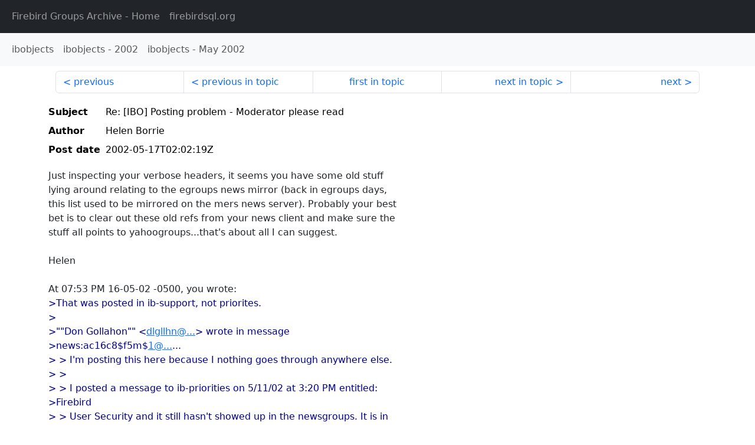

--- FILE ---
content_type: text/html
request_url: http://fb-list-archive.s3-website-eu-west-1.amazonaws.com/ibobjects/2002/5/18365.html
body_size: 2204
content:
<!DOCTYPE html>
<html lang="en">
<head>
    <meta charset="utf-8"/>
    <meta name="viewport" content="width=device-width, initial-scale=1">
    <link href="https://cdn.jsdelivr.net/npm/bootstrap@5.3.3/dist/css/bootstrap.min.css" rel="stylesheet" integrity="sha384-QWTKZyjpPEjISv5WaRU9OFeRpok6YctnYmDr5pNlyT2bRjXh0JMhjY6hW+ALEwIH" crossorigin="anonymous">
    <link href="../../../archive-style.css" rel="stylesheet" type="text/css"/>
    <link rel="canonical" href="http://fb-list-archive.s3-website-eu-west-1.amazonaws.com/ibobjects/2002/5/18365.html"/>
    <title>ibobjects - Re: [IBO] Posting problem - Moderator please read</title>
</head>
<body id="message" class="d-flex flex-column h-100">
<header class="archive-nav">
    <nav class="navbar navbar-expand-lg bg-dark site-menu" data-bs-theme="dark">
        <div class="container-fluid">
            <ul class="navbar-nav">
                <li class="nav-item site-root"><a class="nav-link" href="../../../"><span class="site-name">Firebird Groups Archive</span> - Home</a></li>
                <li class="nav-item parent-site"><a class="nav-link" href="https://www.firebirdsql.org/"><span class="site-name">firebirdsql.org</span></a></li>
            </ul>
        </div>
    </nav>
    <nav class="navbar navbar-expand-lg navbar-light bg-light group-nav">
        <div class="container-fluid">
            <ul class="navbar-nav">
                <li class="nav-item group-root"><a class="nav-link" href="../../index.html"><span class="group-name">ibobjects</span></a></li>
                <li class="nav-item group-year"><a class="nav-link" href="../index.html"><span class="group-name">ibobjects</span> - <span class="year">2002</span></a></li>
                <li class="nav-item group-year-month"><a class="nav-link" href="./index.html"><span class="group-name">ibobjects</span> - <span class="month">May 2002</span></a></li>
            </ul>
        </div>
    </nav>
</header>
<main role="main" class="flex-shrink-0">
    <div class="container">
        <nav class="my-sm-2 msg-nav content-nav-top">
            <div class="container-fluid">
                <ul class="pagination">
                    <li class="page-item previous previous-in-time">
                        <a class="page-link h-100" href="../../2002/5/18364.html">previous</a>
                    </li>
                    <li class="page-item previous previous-in-topic">
                        <a class="page-link h-100" href="../../2002/5/18364.html">previous in topic</a>
                    </li>
                    <li class="page-item first-in-topic"><a class="page-link h-100" href="../../2002/5/18362.html">first in topic</a></li>
                    <li class="page-item next next-in-topic">
                        <a class="page-link h-100" href="../../2002/5/18366.html">next in topic</a>
                    </li>
                    <li class="page-item next next-in-time">
                        <a class="page-link h-100" href="../../2002/5/18366.html">next</a>
                    </li>
                </ul>
            </div>
        </nav>
        <div class="msg">
            <div class="msg-header">
                <table class="table table-borderless table-sm">
                    <colgroup>
                        <col class="col-1 msg-header-name">
                        <col class="msg-header-value">
                    </colgroup>
                    <tr class="msg-subject">
                        <th scope="row" class="ps-sm-0 text-nowrap msg-header-name">Subject</th>
                        <td class="msg-header-value subject">Re: [IBO] Posting problem - Moderator please read</td>
                    </tr>
                    <tr class="msg-author">
                        <th scope="row" class="ps-sm-0 text-nowrap msg-header-name">Author</th>
                        <td class="msg-header-value author">Helen Borrie</td>
                    </tr>
                    <tr class="msg-postdate">
                        <th scope="row" class="ps-sm-0 text-nowrap msg-header-name">Post date</th>
                        <td class="msg-header-value date-time">2002-05-17T02:02:19Z</td>
                    </tr>
                </table>
            </div>
            <div class="my-sm-2 msg-body">
<div id="ygrps-yiv-287226089">Just inspecting your verbose headers, it seems you have some old stuff <br>
lying around relating to the egroups news mirror (back in egroups days, <br>
this list used to be mirrored on the mers news server).  Probably your best <br>
bet is to clear out these old refs from your news client and make sure the <br>
stuff all points to yahoogroups...that's about all I can suggest.<br>
<br>
Helen<br>
<br>
At 07:53 PM 16-05-02 -0500, you wrote:<br>
<blockquote><span title="ireply"> &gt;That was posted in ib-support, not priorites.<br>
&gt;<br>
&gt;""Don Gollahon"" &lt;<a rel="nofollow" target="_blank" href="mailto:dlgllhn@...">dlgllhn@...</a>&gt; wrote in message<br>
&gt;news:ac16c8$f5m$<a rel="nofollow" target="_blank" href="mailto:1@...">1@...</a>...<br>
&gt; &gt; I'm posting this here because I nothing goes through anywhere else.<br>
&gt; &gt;<br>
&gt; &gt; I posted a message to ib-priorities on 5/11/02 at 3:20 PM entitled:<br>
&gt;Firebird<br>
&gt; &gt; User Security and it still hasn't showed up in the newsgroups.  It is in<br>
&gt; &gt; Yahoo Groups if you go look.<br>
&gt; &gt;<br>
&gt; &gt; What blocks the messages from the newsgroup?<br>
&gt; &gt;<br>
&gt; &gt; Thanks.<br>
&gt; &gt;<br>
&gt; &gt; --<br>
&gt; &gt;<br>
&gt; &gt; Don Gollahon<br>
&gt; &gt; (<a rel="nofollow" target="_blank" href="mailto:dlgllhn@...">dlgllhn@...</a>)<br>
&gt; &gt;<br>
&gt; &gt;<br>
&gt; &gt;<br>
&gt; &gt;<br>
&gt; &gt;<br>
&gt;___________________________________________________________________________<br>
&gt; &gt; IB Objects - direct, complete, custom connectivity to Firebird or<br>
&gt;InterBase<br>
&gt; &gt;              without the need for BDE, ODBC or any other layer.<br>
&gt; &gt;<br>
&gt;___________________________________________________________________________<br>
&gt; &gt; <a rel="nofollow" target="_blank" href="http://www.ibobjects.com">http://www.ibobjects.com</a> - your IBO community resource for Tech Info<br>
&gt;papers,<br>
&gt; &gt; keyword-searchable FAQ, community code contributions and more !<br>
&gt; &gt;<br>
&gt; &gt; Your use of Yahoo! Groups is subject to <a rel="nofollow" target="_blank" href="http://docs.yahoo.com/info/terms/">http://docs.yahoo.com/info/terms/</a><br>
&gt; &gt;<br>
&gt; &gt;<br>
&gt; &gt;<br>
&gt;<br>
&gt;<br>
&gt;<br>
&gt;<br>
&gt;___________________________________________________________________________<br>
&gt;IB Objects - direct, complete, custom connectivity to Firebird or InterBase<br>
&gt;              without the need for BDE, ODBC or any other layer.<br>
&gt;___________________________________________________________________________<br>
&gt;<a rel="nofollow" target="_blank" href="http://www.ibobjects.com">http://www.ibobjects.com</a> - your IBO community resource for Tech Info papers,<br>
&gt;keyword-searchable FAQ, community code contributions and more !<br>
&gt;<br>
&gt;Your use of Yahoo! Groups is subject to <a rel="nofollow" target="_blank" href="http://docs.yahoo.com/info/terms/">http://docs.yahoo.com/info/terms/</a><br>
<br>
 </span></blockquote>All for Open and Open for All<br>
Firebird Open SQL Database · <a rel="nofollow" target="_blank" href="http://firebirdsql.org">http://firebirdsql.org</a> · <br>
<a rel="nofollow" target="_blank" href="http://users.tpg.com.au/helebor/">http://users.tpg.com.au/helebor/</a><br>
_______________________________________________________</div>
            </div>
        </div>
        <nav class="my-sm-2 msg-nav content-nav-bottom">
            <div class="container-fluid">
                <ul class="pagination">
                    <li class="page-item previous previous-in-time">
                        <a class="page-link h-100" href="../../2002/5/18364.html">previous</a>
                    </li>
                    <li class="page-item previous previous-in-topic">
                        <a class="page-link h-100" href="../../2002/5/18364.html">previous in topic</a>
                    </li>
                    <li class="page-item first-in-topic"><a class="page-link h-100" href="../../2002/5/18362.html">first in topic</a></li>
                    <li class="page-item next next-in-topic">
                        <a class="page-link h-100" href="../../2002/5/18366.html">next in topic</a>
                    </li>
                    <li class="page-item next next-in-time">
                        <a class="page-link h-100" href="../../2002/5/18366.html">next</a>
                    </li>
                </ul>
            </div>
        </nav>
    </div>
</main>
</body>
</html>